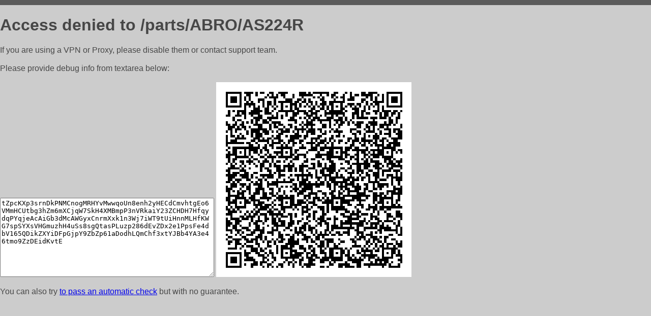

--- FILE ---
content_type: text/html; charset=utf-8
request_url: https://123eniks.ru/parts/ABRO/AS224R
body_size: 834
content:
<!DOCTYPE html PUBLIC "-//W3C//DTD HTML 4.01//EN">
<html>
<head>
    <meta http-equiv="content-type" content="text/html; charset=utf-8" />
	<meta name="ROBOTS" content="NOINDEX, NOFOLLOW" />
	<meta http-equiv="Cache-control" content="no-cache, must-revalidate" />
    <title>Access Denied</title>
  <style type="text/css">
 body {
      font-family: Arial, sans-serif;
      font-size: 100%;
      background: #CCCCCC;
      border-top: 10px solid #5B5B5B;
      padding: 0;
      margin:0;
      color:#474747;
  }
  </style>
</head>
<body>
    <h1>Access denied to /parts/ABRO/AS224R </h1>
<p>If you are using a VPN or Proxy, please disable them or
contact support team.<br><br>
Please provide debug info from textarea below:<br><br>
<textarea cols=50 rows=10 readonly>[base64]</textarea>
<img src="/.abcp-show-bimg/[base64]">
<br>
</p>
<p>
You can also try <a href="https://geoinfo.cpv1.pro/lmnb5ZR9f2bRK8F8D4b/autocheck.dyn?blre=2&wmdrastf=hC5BctqmT2P&supinfo=[base64]">to
 pass an automatic check</a> but with no guarantee.</p>
</body>
</html>
